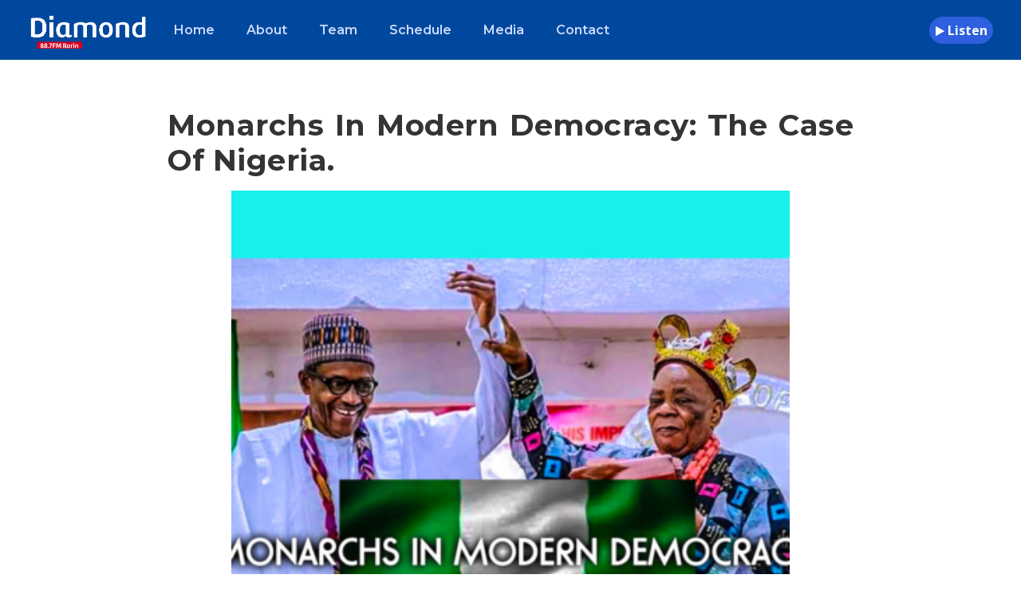

--- FILE ---
content_type: text/html; charset=UTF-8
request_url: https://diamondfm.net/blog/monarchs-in-modern-democracy-the-case-of-nigeria/
body_size: 15754
content:
<!DOCTYPE html>
<html lang="en-US" class="no-js">
<head>
	<meta charset="UTF-8">
	<meta name="viewport" content="width=device-width, initial-scale=1">
	<link rel="profile" href="https://gmpg.org/xfn/11">

        <title>  Monarchs In Modern Democracy: The Case Of Nigeria.</title>
		<link rel="icon" type="image/png" href="https://diamondfm.net/wp-content/themes/diamond88/assets/images/favicon.png">
<link rel="preload" as="style" href="https://fonts.googleapis.com/css?family=Montserrat%3A100%2C100italic%2C200%2C200italic%2C300%2C300italic%2Cregular%2Citalic%2C500%2C500italic%2C600%2C600italic%2C700%2C700italic%2C800%2C800italic%2C900%2C900italic%7COpen%20Sans%3A300%2C300italic%2Cregular%2Citalic%2C600%2C600italic%2C700%2C700italic%2C800%2C800italic%7CAsap%3Aregular%2Citalic%2C500%2C500italic%2C600%2C600italic%2C700%2C700italic%7CRoboto%3A400&#038;subset=cyrillic-ext%2Cvietnamese%2Clatin%2Ccyrillic%2Clatin-ext%2Cgreek-ext%2Cgreek&#038;display=swap" />
<link rel="stylesheet" href="https://fonts.googleapis.com/css?family=Montserrat%3A100%2C100italic%2C200%2C200italic%2C300%2C300italic%2Cregular%2Citalic%2C500%2C500italic%2C600%2C600italic%2C700%2C700italic%2C800%2C800italic%2C900%2C900italic%7COpen%20Sans%3A300%2C300italic%2Cregular%2Citalic%2C600%2C600italic%2C700%2C700italic%2C800%2C800italic%7CAsap%3Aregular%2Citalic%2C500%2C500italic%2C600%2C600italic%2C700%2C700italic%7CRoboto%3A400&#038;subset=cyrillic-ext%2Cvietnamese%2Clatin%2Ccyrillic%2Clatin-ext%2Cgreek-ext%2Cgreek&#038;display=swap" media="print" onload="this.media='all'" />
<noscript>
<link rel="stylesheet" href="https://fonts.googleapis.com/css?family=Montserrat%3A100%2C100italic%2C200%2C200italic%2C300%2C300italic%2Cregular%2Citalic%2C500%2C500italic%2C600%2C600italic%2C700%2C700italic%2C800%2C800italic%2C900%2C900italic%7COpen%20Sans%3A300%2C300italic%2Cregular%2Citalic%2C600%2C600italic%2C700%2C700italic%2C800%2C800italic%7CAsap%3Aregular%2Citalic%2C500%2C500italic%2C600%2C600italic%2C700%2C700italic%7CRoboto%3A400&#038;subset=cyrillic-ext%2Cvietnamese%2Clatin%2Ccyrillic%2Clatin-ext%2Cgreek-ext%2Cgreek&#038;display=swap" />
</noscript>
<link rel="stylesheet" href="https://diamondfm.net/wp-content/themes/diamond88/assets/css/bfae18ec5c4499609f2f133aadc3da5c.css" media="all" data-minify="1" />
<meta name='robots' content='max-image-preview:large' />
<link rel='dns-prefetch' href='//fonts.googleapis.com' />

<link href='https://fonts.gstatic.com' crossorigin rel='preconnect' />
<link rel="prefetch" href="https://diamondfm.net/wp-content/themes/diamond88/assets/images/gif-loading.gif" />
<style type="text/css">
.white
{
    color:#fff;
    font-size: 30px;
}
.mmenu-custom-close
{
    display:none !important;
}
.financity-mobile-button-hamburger:before, .financity-mobile-button-hamburger:after, .financity-mobile-button-hamburger span
{
    background:#fff !important;
}
#site-loading
{
    display:none;
    position: absolute;
    z-index: 1000;
    text-align: center;
    width: 100%;
    background: #00000082;
    height: 100vh;
    
}
.noOverflow
{
    overflow:hidden;
}
#site-loading img
{
  width: 100px;
      margin-top: 20%;
}
.financity-header-background, .financity-sticky-menu-placeholder, .financity-header-style-boxed.financity-fixed-navigation
{
background:#00489d;    
}
.financity-header-wrap.financity-header-style-bar
{
  background:#00489d;     
}
.listen-live{
	background-color: rgb(45, 95, 222);
    border-radius: 25px;
    width: 80px;
    text-align: center;
    height: 34px;
    line-height: 35px;
    color: #fff;
    font-weight: bold;
	    cursor: pointer;
	    margin-top: -7px;
}
@media only screen and (min-width: 1000px) {
  .listen-live {
     margin-top: -3px !important;
  }
}
.news-item img
{
	min-height:251px;
}
.news-item{
	    max-height: 478px;
}
rs-arrow
{
	display:none !important;
}
.financity-sidebar-style-none, body.blog .financity-sidebar-style-none {
    max-width: 900px;
	margin: 0 auto;
}
article
{
	text-align: justify;
}

.new-schedule
{
        border-bottom: thin double silver;
    padding-bottom: 7px;
    padding-top: 7px;
}
.schedule-days
{
    text-align: center;
    width: 70px;
    display: inline-block;
    border: thin double #ddd;
    border-radius: 5px;
    font-weight: 600;
}
.active-day
{
    border-color: transparent;
    color: #fff !important;
    background: #004a98;
}
.schedule-days:hover
{
    background: #00000030;
}
.schedule-image
{
width: 20%;
    height: 150px;
    max-width: 150px;
    background-size: cover !important;
    background-repeat: no-repeat;
    display: inline-block;
    float: left;
}
.schedule-content
{
    display:inline-block;
    height: 150px;
    width: 78%;
    padding-left: 15px;
}
.clear-schedule
{
    clear:both;
}
.schedule-title
{
    font-weight:bold;
}
.schedule-time
{
    background: #00000059;
    width: 80px;
    font-size: 15px;
    text-align: center;
    color: #fff;
    font-weight: bold;
}
.wpcf7 input, .wpcf7 select {
	    font-size: 15px;
    padding: 15px 22px;
    width: 100%;
    display: block;
}
img.wp-smiley,
img.emoji {
	display: inline !important;
	border: none !important;
	box-shadow: none !important;
	height: 1em !important;
	width: 1em !important;
	margin: 0 0.07em !important;
	vertical-align: -0.1em !important;
	background: none !important;
	padding: 0 !important;
}
</style>
	


<style id='global-styles-inline-css' type='text/css'>
body{--wp--preset--color--black: #000000;--wp--preset--color--cyan-bluish-gray: #abb8c3;--wp--preset--color--white: #ffffff;--wp--preset--color--pale-pink: #f78da7;--wp--preset--color--vivid-red: #cf2e2e;--wp--preset--color--luminous-vivid-orange: #ff6900;--wp--preset--color--luminous-vivid-amber: #fcb900;--wp--preset--color--light-green-cyan: #7bdcb5;--wp--preset--color--vivid-green-cyan: #00d084;--wp--preset--color--pale-cyan-blue: #8ed1fc;--wp--preset--color--vivid-cyan-blue: #0693e3;--wp--preset--color--vivid-purple: #9b51e0;--wp--preset--gradient--vivid-cyan-blue-to-vivid-purple: linear-gradient(135deg,rgba(6,147,227,1) 0%,rgb(155,81,224) 100%);--wp--preset--gradient--light-green-cyan-to-vivid-green-cyan: linear-gradient(135deg,rgb(122,220,180) 0%,rgb(0,208,130) 100%);--wp--preset--gradient--luminous-vivid-amber-to-luminous-vivid-orange: linear-gradient(135deg,rgba(252,185,0,1) 0%,rgba(255,105,0,1) 100%);--wp--preset--gradient--luminous-vivid-orange-to-vivid-red: linear-gradient(135deg,rgba(255,105,0,1) 0%,rgb(207,46,46) 100%);--wp--preset--gradient--very-light-gray-to-cyan-bluish-gray: linear-gradient(135deg,rgb(238,238,238) 0%,rgb(169,184,195) 100%);--wp--preset--gradient--cool-to-warm-spectrum: linear-gradient(135deg,rgb(74,234,220) 0%,rgb(151,120,209) 20%,rgb(207,42,186) 40%,rgb(238,44,130) 60%,rgb(251,105,98) 80%,rgb(254,248,76) 100%);--wp--preset--gradient--blush-light-purple: linear-gradient(135deg,rgb(255,206,236) 0%,rgb(152,150,240) 100%);--wp--preset--gradient--blush-bordeaux: linear-gradient(135deg,rgb(254,205,165) 0%,rgb(254,45,45) 50%,rgb(107,0,62) 100%);--wp--preset--gradient--luminous-dusk: linear-gradient(135deg,rgb(255,203,112) 0%,rgb(199,81,192) 50%,rgb(65,88,208) 100%);--wp--preset--gradient--pale-ocean: linear-gradient(135deg,rgb(255,245,203) 0%,rgb(182,227,212) 50%,rgb(51,167,181) 100%);--wp--preset--gradient--electric-grass: linear-gradient(135deg,rgb(202,248,128) 0%,rgb(113,206,126) 100%);--wp--preset--gradient--midnight: linear-gradient(135deg,rgb(2,3,129) 0%,rgb(40,116,252) 100%);--wp--preset--duotone--dark-grayscale: url('#wp-duotone-dark-grayscale');--wp--preset--duotone--grayscale: url('#wp-duotone-grayscale');--wp--preset--duotone--purple-yellow: url('#wp-duotone-purple-yellow');--wp--preset--duotone--blue-red: url('#wp-duotone-blue-red');--wp--preset--duotone--midnight: url('#wp-duotone-midnight');--wp--preset--duotone--magenta-yellow: url('#wp-duotone-magenta-yellow');--wp--preset--duotone--purple-green: url('#wp-duotone-purple-green');--wp--preset--duotone--blue-orange: url('#wp-duotone-blue-orange');--wp--preset--font-size--small: 13px;--wp--preset--font-size--medium: 20px;--wp--preset--font-size--large: 36px;--wp--preset--font-size--x-large: 42px;}.has-black-color{color: var(--wp--preset--color--black) !important;}.has-cyan-bluish-gray-color{color: var(--wp--preset--color--cyan-bluish-gray) !important;}.has-white-color{color: var(--wp--preset--color--white) !important;}.has-pale-pink-color{color: var(--wp--preset--color--pale-pink) !important;}.has-vivid-red-color{color: var(--wp--preset--color--vivid-red) !important;}.has-luminous-vivid-orange-color{color: var(--wp--preset--color--luminous-vivid-orange) !important;}.has-luminous-vivid-amber-color{color: var(--wp--preset--color--luminous-vivid-amber) !important;}.has-light-green-cyan-color{color: var(--wp--preset--color--light-green-cyan) !important;}.has-vivid-green-cyan-color{color: var(--wp--preset--color--vivid-green-cyan) !important;}.has-pale-cyan-blue-color{color: var(--wp--preset--color--pale-cyan-blue) !important;}.has-vivid-cyan-blue-color{color: var(--wp--preset--color--vivid-cyan-blue) !important;}.has-vivid-purple-color{color: var(--wp--preset--color--vivid-purple) !important;}.has-black-background-color{background-color: var(--wp--preset--color--black) !important;}.has-cyan-bluish-gray-background-color{background-color: var(--wp--preset--color--cyan-bluish-gray) !important;}.has-white-background-color{background-color: var(--wp--preset--color--white) !important;}.has-pale-pink-background-color{background-color: var(--wp--preset--color--pale-pink) !important;}.has-vivid-red-background-color{background-color: var(--wp--preset--color--vivid-red) !important;}.has-luminous-vivid-orange-background-color{background-color: var(--wp--preset--color--luminous-vivid-orange) !important;}.has-luminous-vivid-amber-background-color{background-color: var(--wp--preset--color--luminous-vivid-amber) !important;}.has-light-green-cyan-background-color{background-color: var(--wp--preset--color--light-green-cyan) !important;}.has-vivid-green-cyan-background-color{background-color: var(--wp--preset--color--vivid-green-cyan) !important;}.has-pale-cyan-blue-background-color{background-color: var(--wp--preset--color--pale-cyan-blue) !important;}.has-vivid-cyan-blue-background-color{background-color: var(--wp--preset--color--vivid-cyan-blue) !important;}.has-vivid-purple-background-color{background-color: var(--wp--preset--color--vivid-purple) !important;}.has-black-border-color{border-color: var(--wp--preset--color--black) !important;}.has-cyan-bluish-gray-border-color{border-color: var(--wp--preset--color--cyan-bluish-gray) !important;}.has-white-border-color{border-color: var(--wp--preset--color--white) !important;}.has-pale-pink-border-color{border-color: var(--wp--preset--color--pale-pink) !important;}.has-vivid-red-border-color{border-color: var(--wp--preset--color--vivid-red) !important;}.has-luminous-vivid-orange-border-color{border-color: var(--wp--preset--color--luminous-vivid-orange) !important;}.has-luminous-vivid-amber-border-color{border-color: var(--wp--preset--color--luminous-vivid-amber) !important;}.has-light-green-cyan-border-color{border-color: var(--wp--preset--color--light-green-cyan) !important;}.has-vivid-green-cyan-border-color{border-color: var(--wp--preset--color--vivid-green-cyan) !important;}.has-pale-cyan-blue-border-color{border-color: var(--wp--preset--color--pale-cyan-blue) !important;}.has-vivid-cyan-blue-border-color{border-color: var(--wp--preset--color--vivid-cyan-blue) !important;}.has-vivid-purple-border-color{border-color: var(--wp--preset--color--vivid-purple) !important;}.has-vivid-cyan-blue-to-vivid-purple-gradient-background{background: var(--wp--preset--gradient--vivid-cyan-blue-to-vivid-purple) !important;}.has-light-green-cyan-to-vivid-green-cyan-gradient-background{background: var(--wp--preset--gradient--light-green-cyan-to-vivid-green-cyan) !important;}.has-luminous-vivid-amber-to-luminous-vivid-orange-gradient-background{background: var(--wp--preset--gradient--luminous-vivid-amber-to-luminous-vivid-orange) !important;}.has-luminous-vivid-orange-to-vivid-red-gradient-background{background: var(--wp--preset--gradient--luminous-vivid-orange-to-vivid-red) !important;}.has-very-light-gray-to-cyan-bluish-gray-gradient-background{background: var(--wp--preset--gradient--very-light-gray-to-cyan-bluish-gray) !important;}.has-cool-to-warm-spectrum-gradient-background{background: var(--wp--preset--gradient--cool-to-warm-spectrum) !important;}.has-blush-light-purple-gradient-background{background: var(--wp--preset--gradient--blush-light-purple) !important;}.has-blush-bordeaux-gradient-background{background: var(--wp--preset--gradient--blush-bordeaux) !important;}.has-luminous-dusk-gradient-background{background: var(--wp--preset--gradient--luminous-dusk) !important;}.has-pale-ocean-gradient-background{background: var(--wp--preset--gradient--pale-ocean) !important;}.has-electric-grass-gradient-background{background: var(--wp--preset--gradient--electric-grass) !important;}.has-midnight-gradient-background{background: var(--wp--preset--gradient--midnight) !important;}.has-small-font-size{font-size: var(--wp--preset--font-size--small) !important;}.has-medium-font-size{font-size: var(--wp--preset--font-size--medium) !important;}.has-large-font-size{font-size: var(--wp--preset--font-size--large) !important;}.has-x-large-font-size{font-size: var(--wp--preset--font-size--x-large) !important;}
</style>






<link rel='stylesheet' id='woocommerce-smallscreen-css'  href='https://diamondfm.net/wp-content/themes/diamond88/assets/css/woocommerce-smallscreen.css' type='text/css' media='only screen and (max-width: 768px)' />

<style id='woocommerce-inline-inline-css' type='text/css'>
.woocommerce form .form-row .required { visibility: visible; }
</style>




<script type='text/javascript' src='https://diamondfm.net/wp-content/themes/diamond88/assets/js/jquery.min.js' id='jquery-core-js'>
</script>
<script type='text/javascript' src='https://diamondfm.net/wp-content/themes/diamond88/assets/js/jquery-migrate.min.js' id='jquery-migrate-js'>
</script>




<!--[if lt IE 9]>

<![endif]-->
	<noscript>
<style>.woocommerce-product-gallery{ opacity: 1 !important; }</style>
</noscript>
	<style type="text/css">.recentcomments a{display:inline !important;padding:0 !important;margin:0 !important;}</style>
<style type="text/css">.broken_link, a.broken_link {
	text-decoration: line-through;
}</style>

<meta name="generator" content="Powered by Slider Revolution 6.5.31 - responsive, Mobile-Friendly Slider Plugin for WordPress with comfortable drag and drop interface." />
<script>function setREVStartSize(e){
			//window.requestAnimationFrame(function() {
				window.RSIW = window.RSIW===undefined ? window.innerWidth : window.RSIW;
				window.RSIH = window.RSIH===undefined ? window.innerHeight : window.RSIH;
				try {
					var pw = document.getElementById(e.c).parentNode.offsetWidth,
						newh;
					pw = pw===0 || isNaN(pw) || (e.l=="fullwidth" || e.layout=="fullwidth") ? window.RSIW : pw;
					e.tabw = e.tabw===undefined ? 0 : parseInt(e.tabw);
					e.thumbw = e.thumbw===undefined ? 0 : parseInt(e.thumbw);
					e.tabh = e.tabh===undefined ? 0 : parseInt(e.tabh);
					e.thumbh = e.thumbh===undefined ? 0 : parseInt(e.thumbh);
					e.tabhide = e.tabhide===undefined ? 0 : parseInt(e.tabhide);
					e.thumbhide = e.thumbhide===undefined ? 0 : parseInt(e.thumbhide);
					e.mh = e.mh===undefined || e.mh=="" || e.mh==="auto" ? 0 : parseInt(e.mh,0);
					if(e.layout==="fullscreen" || e.l==="fullscreen")
						newh = Math.max(e.mh,window.RSIH);
					else{
						e.gw = Array.isArray(e.gw) ? e.gw : [e.gw];
						for (var i in e.rl) if (e.gw[i]===undefined || e.gw[i]===0) e.gw[i] = e.gw[i-1];
						e.gh = e.el===undefined || e.el==="" || (Array.isArray(e.el) && e.el.length==0)? e.gh : e.el;
						e.gh = Array.isArray(e.gh) ? e.gh : [e.gh];
						for (var i in e.rl) if (e.gh[i]===undefined || e.gh[i]===0) e.gh[i] = e.gh[i-1];
											
						var nl = new Array(e.rl.length),
							ix = 0,
							sl;
						e.tabw = e.tabhide>=pw ? 0 : e.tabw;
						e.thumbw = e.thumbhide>=pw ? 0 : e.thumbw;
						e.tabh = e.tabhide>=pw ? 0 : e.tabh;
						e.thumbh = e.thumbhide>=pw ? 0 : e.thumbh;
						for (var i in e.rl) nl[i] = e.rl[i]<window.RSIW ? 0 : e.rl[i];
						sl = nl[0];
						for (var i in nl) if (sl>nl[i] && nl[i]>0) { sl = nl[i]; ix=i;}
						var m = pw>(e.gw[ix]+e.tabw+e.thumbw) ? 1 : (pw-(e.tabw+e.thumbw)) / (e.gw[ix]);
						newh =  (e.gh[ix] * m) + (e.tabh + e.thumbh);
					}
					var el = document.getElementById(e.c);
					if (el!==null && el) el.style.height = newh+"px";
					el = document.getElementById(e.c+"_wrapper");
					if (el!==null && el) {
						el.style.height = newh+"px";
						el.style.display = "block";
					}
				} catch(e){
					console.log("Failure at Presize of Slider:" + e)
				}
			//});
		  };</script>
</head>

<body class="home page-template-default page page-id-5539 theme-financity gdlr-core-body woocommerce-no-js financity-body financity-body-front financity-full  financity-with-sticky-navigation gdlr-core-link-to-lightbox">
<div class="financity-mobile-header-wrap" >
<div class="financity-mobile-header financity-header-background financity-style-slide" id="financity-mobile-header" >
<div class="financity-mobile-header-container financity-container" >
<div class="financity-logo  financity-item-pdlr">
<div class="financity-logo-inner">
<a href="/" >
<img src="https://diamondfm.net/wp-content/themes/diamond88/assets/images/diamond-logo.png?r=1" alt="" width="263" height="52" title="Logo" />
</a>
</div>
</div>
<div class="financity-mobile-menu-right" >
<div class="financity-main-menu-search listen-live" id="financity-mobile-top-search" >
<i class="fa fa-play" >
</i> Listen
</div>
<div class="financity-main-menu-cart" id="financity-mobile-menu-cart" >

</div>
<div class="financity-mobile-menu" >
<a class="financity-mm-menu-button financity-mobile-menu-button financity-mobile-button-hamburger" href="#financity-mobile-menu" >
<span>
</span>
</a>

<div class="financity-mm-menu-wrap financity-navigation-font" id="financity-mobile-menu" data-slide="right" >
    <ul id="menu-main-navigation" class="m-menu"><li id="menu-item-10" class="menu-item menu-item-type-custom menu-item-object-custom menu-item-10"><a href="/">Home</a></li>
<li id="menu-item-14" class="menu-item menu-item-type-post_type menu-item-object-page menu-item-14"><a href="https://diamondfm.net/about/">About</a></li>
<li id="menu-item-142" class="menu-item menu-item-type-post_type menu-item-object-page menu-item-142"><a href="https://diamondfm.net/team/">Team</a></li>
<li id="menu-item-20" class="menu-item menu-item-type-post_type menu-item-object-page menu-item-20"><a href="https://diamondfm.net/schedule/">Schedule</a></li>
<li id="menu-item-23" class="menu-item menu-item-type-post_type menu-item-object-page menu-item-has-children menu-item-23"><a href="https://diamondfm.net/media/">Media</a>
<ul class="sub-menu">
	<li id="menu-item-215" class="menu-item menu-item-type-post_type menu-item-object-page menu-item-215"><a href="https://diamondfm.net/podcasts/">Podcasts</a></li>
	<li id="menu-item-214" class="menu-item menu-item-type-post_type menu-item-object-page menu-item-214"><a href="https://diamondfm.net/videos/">Videos</a></li>
	<li id="menu-item-218" class="menu-item menu-item-type-post_type menu-item-object-page menu-item-218"><a href="https://diamondfm.net/blog/">Blog</a></li>
	<li id="menu-item-221" class="menu-item menu-item-type-post_type menu-item-object-page menu-item-221"><a href="https://diamondfm.net/news/">News</a></li>
	<li id="menu-item-4064" class="menu-item menu-item-type-post_type menu-item-object-page menu-item-4064"><a href="https://diamondfm.net/fact-checks/">Fact Checks</a></li>
</ul>
</li>
<li id="menu-item-35" class="menu-item menu-item-type-post_type menu-item-object-page menu-item-35"><a href="https://diamondfm.net/contact/">Contact</a></li>
</ul></div>
</div>
</div>
</div>
</div>
</div>
<div class="financity-body-outer-wrapper ">
		<div class="financity-body-wrapper clearfix  financity-with-frame">
<header class="financity-header-wrap financity-header-style-bar  financity-style-left" >
	<div class="financity-header-background" >
</div>
	
	<div class="financity-navigation-bar-wrap  financity-sticky-navigation financity-sticky-navigation-height financity-style-left  financity-style-fixed" >
		<div class="financity-navigation-background" >
</div>		<div class="financity-navigation-container clearfix  financity-container">
						<div class="financity-navigation financity-item-mglr clearfix " >
			<div class="financity-main-menu" id="financity-main-menu" >
 <div class="sf-menu" style="float:left;">
 <img src="https://diamondfm.net/wp-content/themes/diamond88/assets/images/diamond-logo.png?r=1" alt="" title="Logo" style="
        margin-right: 30px;
    margin-top: -6px;
	height: 45px;
" />
 </div>
<ul id="menu-main-navigation-1" class="sf-menu"><li class="menu-item menu-item-type-custom menu-item-object-custom menu-item-10 financity-normal-menu"><a href="/">Home</a></li>
<li class="menu-item menu-item-type-post_type menu-item-object-page menu-item-14 financity-normal-menu"><a href="https://diamondfm.net/about/">About</a></li>
<li class="menu-item menu-item-type-post_type menu-item-object-page menu-item-142 financity-normal-menu"><a href="https://diamondfm.net/team/">Team</a></li>
<li class="menu-item menu-item-type-post_type menu-item-object-page menu-item-20 financity-normal-menu"><a href="https://diamondfm.net/schedule/">Schedule</a></li>
<li class="menu-item menu-item-type-post_type menu-item-object-page menu-item-has-children menu-item-23 financity-normal-menu"><a href="https://diamondfm.net/media/">Media</a>
<ul class="sub-menu">
	<li class="menu-item menu-item-type-post_type menu-item-object-page menu-item-215 financity-normal-menu"><a href="https://diamondfm.net/podcasts/">Podcasts</a></li>
	<li class="menu-item menu-item-type-post_type menu-item-object-page menu-item-214 financity-normal-menu"><a href="https://diamondfm.net/videos/">Videos</a></li>
	<li class="menu-item menu-item-type-post_type menu-item-object-page menu-item-218 financity-normal-menu"><a href="https://diamondfm.net/blog/">Blog</a></li>
	<li class="menu-item menu-item-type-post_type menu-item-object-page menu-item-221 financity-normal-menu"><a href="https://diamondfm.net/news/">News</a></li>
	<li class="menu-item menu-item-type-post_type menu-item-object-page menu-item-4064 financity-normal-menu"><a href="https://diamondfm.net/fact-checks/">Fact Checks</a></li>
</ul>
</li>
<li class="menu-item menu-item-type-post_type menu-item-object-page menu-item-35 financity-normal-menu"><a href="https://diamondfm.net/contact/">Contact</a></li>
</ul>
  
</div>
<div class="financity-main-menu-right-wrap clearfix " >
<div class="financity-main-menu-search listen-live" id="financity-top-search" >
<i class="fa fa-play" >
</i> Listen
</div>


</div>			</div>
<!-- financity-navigation -->

		</div>
<!-- financity-header-container -->
	</div>
<!-- financity-navigation-bar-wrap -->

</header>
<div id="site-loading"><img src="https://diamondfm.net/wp-content/themes/diamond88/assets/images/gif-loading.gif"/></div>
<!-- header -->	
<div id="contentLoader">
              
	<div class="financity-page-wrapper"	id="financity-page-wrapper">
	<div class="financity-content-container financity-container">
<div class=" financity-sidebar-wrap clearfix financity-line-height-0 financity-sidebar-style-none">
<div class=" financity-sidebar-center financity-column-60 financity-line-height">
<div class="financity-content-wrap financity-item-pdlr clearfix">
<div class="financity-content-area">
<article id="post-1268" class="post-1268 post type-post status-publish format-standard has-post-thumbnail hentry category-blog category-post-format tag-news">
	<div class="financity-single-article">
	<h2 class="financity-single-article-title">Monarchs In Modern Democracy: The Case Of Nigeria.</h2>
		<div class="financity-single-article-content">
		<div style="text-align:center;">
		<img
	src="https://diamondfm.net/wp-content/uploads/2024/07/38926974-1695753492839-c834245ee8ac7.jpg"
	alt=""
	width="700"
	height="450"
	title="Monarchs In Modern Democracy: The Case Of Nigeria."
	/>
	</div>
	
	<div style="text-align:right; font-weight:bold;">
<span><i class="fa fa-calendar"></i> 2024-07-17</span>
<span><i class="fa fa-comments-o"></i> 0</span>
	</div>
	

<p class="has-black-color has-text-color has-link-color has-medium-font-size wp-elements-c2fbe70436d32df49b2720955c628e10"><strong><em>Written by Nedu Okorie</em></strong>.</p>



<p class="has-black-color has-text-color has-link-color has-medium-font-size wp-elements-74128d0cb4e819b196b29cd226fc3700">The historical significance of traditional rulers in Nigeria stretches back many centuries before the colonial era and the subsequent independence of the country in 1960.</p>



<p class="has-black-color has-text-color has-link-color has-medium-font-size wp-elements-04ccb28e2ed87baa667b0ce0e59c62cf">Traditional rulers also known as kings or chiefs have played a crucial role in the social, political and cultural fabric of Nigeria. They have been the custodians of Nigeria&#8217;s diverse cultures, traditions and customs, preserving and transmitting cultural knowledge, ensuring the continuity of practices such as traditional festivals, ceremonies and rituals.</p>



<p class="has-black-color has-text-color has-link-color has-medium-font-size wp-elements-e716afdb1f14fe0037e393a4ab5b5b86">Their role in upholding cultural values have been crucial in maintaining a sense of identity and unity among various ethnic groups within Nigeria.<br>When it comes to mediation and conflict resolution, traditional rulers have historically served in resolving disputes within their communities. Their wisdom and knowledge have made them trusted figures capable of certain conflict and maintaining social harmony which has contributed to the prevention of escalation and violence in many instances.</p>



<p class="has-black-color has-text-color has-link-color has-medium-font-size wp-elements-f049ce21de07a46c5e56c13261baadaf"><br>Traditional rulers have also served as advisers to their communities, offering guidance in various matters such as agriculture, governance, and community development. They have also used their experience and knowledge to provide valuable insights, ensuring the well being and prosperity of their people as well as guiding their subjects in matters of ethics, morality, and spirituality. It is important to note that the role and functions of traditional rulers may vary across different ethnic groups in Nigeria. However the overall historical significance of traditional rulers lies in the ability to unify, guide, and preserve the cultural heritage of the various communities they represent.</p>



<p class="has-black-color has-text-color has-link-color has-medium-font-size wp-elements-4e2657636432a86374daba76c7db5af2"><br>I spoke with Professor Jawondo Ibrahim Abdulganiy, a teaching professor at the department of History and International Studies, University of Ilorin, he is also the director for the Centre for Peace and Strategic Studies, University of Ilorin. He gave his thoughts on the politicization of traditional rulers in Nigeria from a historical perspective.</p>



<p class="has-black-color has-text-color has-link-color has-medium-font-size wp-elements-96675fddf1e081818077975b4b1385b4"><br><em>“The question you are asking regarding politicisation of traditional rulers in Nigeria or traditional positions in Nigeria has a long standing history which could be divided into two, the history of our societies before Nigerian communities&#8217; contact with Westernisation or Europeans and the colonial periods itself. All of these two, have implication in what&#8217;s we currently christened, &#8216;politicisation of traditional rulers&#8217;. I&#8217;ve gone this far to say this because I know that in this contemporary situation once you mention politicisation in anything, what really comes to mind is the touch of democracy and all of these and vice versa. But before democracy there had been traditional rulers and of course we have seen element of politicisation in what they are doing. For instance before the colonialists came to Africa and</em> <em>Nigeria in particular, there have been traditional institutions and those who occupied it, politicised it. (If you&#8217;re a student of traditional institution you&#8217;ll see that different rules applied in different places). We have seen serious politicisation in various traditional rules. We have seen different families that are entitled to a position, but the king makers politicize this, by giving it to whoever they like. Though within the heir apparent. Sometimes, the none heir apparent, because of their influence in the society (economic, social, or religious influence), got into that position through politicisation of the king makers as at that time. We have also seen how politicisation have made the kingmakers to depose some king and appoint otherwise. So when we are talking about politicisation we are not talking in terms of democracy, but we are talking in terms of how external touch is applied to traditional institutions and our traditional rulers also took active parts in the all of these.&#8221;</em> Says Professor Abdulganiy.</p>



<p class="has-black-color has-text-color has-link-color has-medium-font-size wp-elements-c2aa54eb9f9da5bf8fc9ea6c053898da"><br>Dr. Idowu Johnson, a lecturer at the department of Political Science, University of Ibadan, gives us another dimension to the politicisation of traditional rulers in Nigeria. He says that the rule of traditional rulers became irrelevant by the prolonged military regime.</p>



<p class="has-black-color has-text-color has-link-color has-medium-font-size wp-elements-4e4d439e7bdaa3b90f9ca563d365426b"><br><em>&#8220;The role of the traditional rulers in governance is not a new phenomenon. In the First Republic, our traditional rulers were very active in terms of administrative experiences. They did not only help the local populace, but also assisted governments at the local, at the state, and even the federal level, for effective administration. However, the Prolonged military regime destroyed that fabric, whereby the role of the traditional rulers was not too relevant, and be that as it may, the politicisation of traditional rulers began when most of them began to parley with the governors, particularly under the military regime. Don&#8217;t forget the molestation of traditional rulers by General Buhari in 1983 and 1984, when he molested the Oni of Ife, and the Sultan of Sokoto, when he suspended them because they travelled to Israel. Since then, their role had been eroded, and the members of the government at the top level started seeing them as an appendage.”</em> Says Dr. Johnson.</p>



<p class="has-black-color has-text-color has-link-color has-medium-font-size wp-elements-ddd66e2d8a2c91bf3a87bd74d2012337"><br>Ambassador Hamzat Razak, a public affairs analyst in Ilorin, Kwara State, and the convener of <strong>&#8216;Kwara Must Change&#8217;</strong> posits that the politicisation of traditional rulers in Nigeria is a mis-question, stating that, it is an issue that is expected, being that the traditional system of government does not have a definite function based on the constitution. He also stressed that political and traditional government are inseparable.</p>



<p class="has-black-color has-text-color has-link-color has-medium-font-size wp-elements-29ad34b0c9e7b1ef12b4aea5fea94b5a"><br><em>“Politicisation of traditional system of government in Nigeria is kind of a mis-question, because the traditional institution in Nigeria itself is a political organisation from inception. What took away their political power is the coming of colonisation, which replaced the traditional kind of government with the modern government that we have. Now despite having the modern government, we still preserve the traditional government because, interwoven with the traditional government is our culture, tradition, and heritage. So in my own opinion, the politicisation of traditional government is something that is expected because the traditional government is also a political establishment, and there is no way you can entirely remove politics from the traditional government so there is no way we can separate politics from traditional government and they have to work together. And that&#8217;s why you have seen that in some instances some traditional rulers in the country often exert power of political dimension, while those seeking power of politics often hobnob with the traditional rulers to be their supporter or mobilise for them or they want to be in their good book, because they know that the traditional institutions can also wield political power. So what I would suggest is that there must be pure definition of function, because at the moment the traditional institution does not have a definition. While informally we see it as a preserver of our culture and traditions but at the same time, they do not have responsibility ascribed to them from the Constitution (this is just an informal perception)”.</em> Says Ambassador Razak.</p>



<p class="has-black-color has-text-color has-link-color has-medium-font-size wp-elements-971ef92c67b049d23b6d4ed6474f9842"><br>The issue of non partisanship and neutrality are essential values that traditional rulers are expected to uphold so as to maintain their integrity and impartiality. There have been continuous debates on whether traditional rulers are expected to remain politically neutral and refrain from engaging in partisan politics or otherwise.</p>



<p class="has-black-color has-text-color has-link-color has-medium-font-size wp-elements-9c8b8a1d5e10f1001b3c06e9c9800902"><br>According to the non-partisan school of thoughts, traditional rulers are to be apolitical, and the positions transcend individual political affiliations. By staying non-partisan, they ensure that their decisions and actions are not influenced by political biases or favouritism towards any particular political party or interest group. This notion bearers further posits that non-partisanship allows traditional rulers to serve as unbiased advisers and mediators, as they can provide fair and impartial guidance to their communities, irrespective of political differences.</p>



<p class="has-black-color has-text-color has-link-color has-medium-font-size wp-elements-53e9ba251289024881651a86b2f60761">This principle ensures that traditional rulers are respected as impartial figures, who prioritize the well being of their communities over political agendas. However, Ambassador Razak gives us an alternative perspective concerning the non-partisanship and neutrality of traditional rulers. He asserts that it is impossible for traditional rulers to be non-partisan and politically neutral.</p>



<p class="has-black-color has-text-color has-link-color has-medium-font-size wp-elements-b99d573f664601fbdc2859eca08fb882"><br><em>“Now, regarding the neutrality of the traditional institutions, I think it is high time we stop asking for what is impossible. Asking traditional rulers to be neutral in their own affairs is an impossibility. If we want to institute a government through a democratic means, the government that is coming in can have positives and negatives for the traditional rulers. And as members of the society, the traditional rulers will have perceptions, they will have interests, they will have prejudices, they will have bias, they will have things they are favorably disposed to, and they will have things that they are not favorably disposed to. And as human beings it is only natural that what they are favorably disposed to, they want to advocate for, and what they are not so favorably disposed to they would not want to advocate for. Things that are in line with their prejudice will get positive vibe, and those against their prejudice will get otherwise. So it is impossible for the traditional rulers to be neutral. And we should stop demanding for what is impossible. What we can demand for is fairness, that they do not join those maligning people unduly. But if the traditional ruler feels that something ought to be done and is not being done, as human being it is only natural that they will not be so in line with it. So what we should be doing is, give them responsibility as defined, and hold them accountable to that responsibility. Because the neutrality we are asking them to do is not even defined by the Constitution. So why should we be castigating traditional rulers for what is not defined. For what has not been given to them as a responsibility.&#8221;</em> Says Ambassador Razak.</p>



<p class="has-black-color has-text-color has-link-color has-medium-font-size wp-elements-8b574304d36d9fdf8ac691bc080ddb53"><br>That being said, traditional rulers should ensure that their decisions are based on fairness, justice, and the best interest of all parties involved. It is important to note that by upholding the principles of non-partisanship and neutrality, traditional rulers maintain their authority, respect, and credibility within their communities. These principles enable them to effectively carry out their advisory, and custodial roles ensuring that their decisions and actions are guided solely by the well-being and best interests of the community as a whole.</p>



<p class="has-black-color has-text-color has-link-color has-medium-font-size wp-elements-663d88cabba45a0b6364aab785279718">While the principles of non partisanship and neutrality are generally expected of traditional rulers, there have been instances where some traditional rulers in Nigeria have been actively involved in political campaigns, publicly endorsing specific political candidates during elections. However not all traditional rulers engage in such activities this involvement blurs the line between their traditional role and partisan politics.</p>



<p class="has-black-color has-text-color has-link-color has-medium-font-size wp-elements-8402647f2eb1824d27f81a4535fc84cf"><br>On December 14, 1991. Governorship elections were held in all the states of the federation. The conduct was generally hitch free. But the result of the election in one state, Edo, was nullified by the relevant election tribunal. The tribunal took the decision, haven convinced itself that the election was adversely affected by undue influence, occasioned by the political broadcast of a Benin Chief, alleging that the Oba of Benin had directed his people to vote for the eventual winner. Although the court of appeal later reversed the nullification. It became a moot point in Nigeria&#8217;s electoral history that the partisanship by otherwise neutral royal fathers could serve as undue influence in an election.</p>



<p class="has-black-color has-text-color has-link-color has-medium-font-size wp-elements-0a298c5945f3a88b710717c9b51b3cac"><br>Some traditional rulers may align themselves with political figures or parties in exchange for privileges, favours, or influence. This involvement can compromise the ability to remain non-partisan and neutral, as they may extend preferential treatment or support to specific politicians due to personal connections or interests.</p>



<p class="has-black-color has-text-color has-link-color has-medium-font-size wp-elements-465b82f95e79c08b0f66006f2be1a120"><br>In 2011 the governorship candidate of the All Progressive Grand Alliance, APGA, during the April polls in Abia State, Chief Reagan Ufomba alleged that Governor Orji Uzo Kalu gave traditional rulers in the state between 1 million naira and 2 million naira to buy votes for him during the election. Whether this allegation is correct or not is not quite easy to ascertain, in view of several conflicting reports about which candidates a particular royal father supports.</p>



<p class="has-black-color has-text-color has-link-color has-medium-font-size wp-elements-d56e1c8fff46cc711215d115d98af061"><br>Dr. Johnson as well as Professor Jawondo, respectively shared their thoughts on the involvement of traditional rulers with political parties and figures for favours, privileges, and influence.</p>



<p class="has-black-color has-text-color has-link-color has-medium-font-size wp-elements-67e3d0a86393342969afedc70db2fdf2"><br><em>“When you look at the present predicament of traditional rulers, it can be attributed to the role of traditional rulers in politics. Traditional rulers play roles in politics in the past, but they never showed it to the entire populace. However today they are showing it openly, and this has affected them by turning the hearts and support of the citizens against them and also the government at the top level. For instance if a governorship candidate is contesting, and the traditional ruler is having a support for the opponent and eventually the person who he is supporting is not in power, from there he can be humiliated. This had been the bane of traditional rulers. This also has social implication for good governance, democracy, and the fabric of our society. Because it is the role of traditional rulers to be the custodians of our society, to develop a society, to call those people at the grass level to order, to mobilise, so that it can send government policies to the people. But because of their involvement in local politics they are no more respected. Not only that, even the choice of the traditional leaders into the positions of their forefathers are now being politicised, because of the involvement of money and aligning to the dictates of the governor of the state. So those that are qualified are no more the people that are on the throne.&#8221;</em> Says Dr. Johnson.</p>



<p class="has-black-color has-text-color has-link-color has-medium-font-size wp-elements-873d787cd2b31f3960f6fe175c6ad02e"><br><em>&#8220;Now let us see how the current situation in which we find ourself, democracy. How democracy has affected the traditional institution positively and negatively. Since the establishment of independence in 1960, the constitution of Nigeria had placed the traditional rulers who were formerly the makers, the controllers, the moderators, and the &#8216;who is who&#8217; in Nigerian communities, had made them subservient to colonialist. That type of constitution was brought into independence, and Nigerians who stepped into the shoes of colonialists decided to operate the constitution the way it was, just because our people amongst us who had become nationalist, who had struggled for the independence of Nigeria, believe that they should have the control of Nigeria, rather than going under any traditional institution or any traditional ruler. The pre-colonial periods shown to so many that occupants of traditional institutions had become authoritarian, and that they hold the life and death of their subjects.&#8221; </em>Says Professor Abdulganiy.</p>



<p class="has-black-color has-text-color has-link-color has-medium-font-size wp-elements-031d057cdbacd1d1b220705c62932413"><br>Traditional rulers may also engage efforts to mobilize support for a particular political candidates or parties within their communities. This can include using their influence and authority to rally community members behind a chosen candidate, leading to a perception of bias and compromising their neutral position. Regrettably in the name of mobilizing supports, many traditional rulers mar elections by allowing themselves to be used by one candidate against another not withstanding that all candidates see them as their fathers.</p>



<p class="has-black-color has-text-color has-link-color has-medium-font-size wp-elements-fc5da44adfec1478f8618d0eb9bd3a26"><br>In 2010 for instance, there was the disturbing story that aides of traditional rulers were using palace vehicles to convey perpetrators of political violence. The then Inspector General of police, IGP Afeez Ringim, had to direct the Police Commissioners and Commands&#8217; Assistant Inspector Generals of police to educate traditional rulers on the security roles they could play during elections. It is worth noting that the involvement of traditional rulers in politics have sparked a lot of debate and criticisms. Many argue that such actions undermine the traditional institutions&#8217; integrity as traditional rulers are expected to provide guidance and foster unity within their communities, without promoting any political agenda. What are some recommendations for striking a balance between the monarchical system of government and a functioning democratic government. </p>



<p class="has-black-color has-text-color has-link-color has-medium-font-size wp-elements-df2e9e82ab35228ba4d53861b93fdf0c">Dr. Johnson gives some recommendations for striking a balance between the traditional monarchical functions and political functions. <em>&#8220;What I will recommend is that, we have to go back to the traditional role of traditional rulers, whereby they serve as advisers to the governor or to the government of the day. Not as showing openly in supporting them which affect their role, so that they cannot be molested. Haven said that, it&#8217;ll be advisable for traditional rulers to play the role of guidance of the society and also as a leverage of breaching the gap between the government and the citizens.&#8221;</em> Says Dr. Johnson.</p>



<p class="has-black-color has-text-color has-link-color has-medium-font-size wp-elements-6419d5cfd36f4371ca86a792f62665cd"><br>On the other hand Professor Jawondo while proffering his recommendations disclosed that traditional rulers have lost their powers and they are now an appendage to the current political dispensation. <em>&#8220;My own recommendation is very simple. Whether we like it or not, subjects are attached to their leaders. And who are the leaders? The traditional rulers are our leaders. They still have control over the society. If you want to believe what I&#8217;m saying, you&#8217;ll see that when electioneering campaign is going on, they campaigners, the politicians, they rest on the powers of these traditional rulers. So I want to say with all sincerity that a special place should be created for them in this current democracy, so that they can be much more relevant in a way that they will have control over their people and they will have effective linkage with the government, so that development can be ensured in their environment.&#8221; </em>Says Professor Abdulganiy.</p>



<p class="has-black-color has-text-color has-link-color has-medium-font-size wp-elements-2f29ebd490ee6529430d83a5955bd2dd"><br>It is however important to remember that these instances are not a representation of all traditional rulers many traditional rulers in Nigeria remain committed to upholding non-partisanship and neutrality, ensuring that they serve their communities in an unbiased and impartial manner, focusing solely on the well being of their people.</p>
</div>
</div>
<!-- financity-single-article -->
</article>
<!-- post-id -->
</div>
</div>
</div>
</div>
</div>
            
</div>
</div>
<footer>
<div class="financity-footer-wrapper " >
<div class="financity-footer-container financity-container clearfix" >
<div class="financity-footer-column financity-item-pdlr financity-column-15" >
<div id="text-2" class="widget widget_text financity-widget">			<div class="textwidget">
<p>
<img src="https://diamondfm.net/wp-content/themes/diamond88/assets/images/diamond-logo.png?r=1" alt="" />
</p>
<p>
Diamond FM is an urban radio station in Ilorin, Kwara State, Nigeria. Our radio waves cover North Central and South Western Nigerian.
</p>
</div>
		</div>
</div>
<div class="financity-footer-column financity-item-pdlr financity-column-15" >
<div id="gdlr-core-recent-post-widget-3" class="widget widget_gdlr-core-recent-post-widget financity-widget">
<h3 class="financity-widget-title">&nbsp;</h3>
<div class="gdlr-core-recent-post-widget-wrap gdlr-core-style-2">
<div class="gdlr-core-recent-post-widget clearfix">
<div class="gdlr-core-recent-post-widget-content">
<div class="gdlr-core-recent-post-widget-title">
<a href="/about" >About us</a>
</div>
<div class="gdlr-core-recent-post-widget-info">

</div>
</div>
</div>
<div class="gdlr-core-recent-post-widget clearfix">
<div class="gdlr-core-recent-post-widget-content">
<div class="gdlr-core-recent-post-widget-title">
<a href="/schedule" >Schedule</a>
</div>
<div class="gdlr-core-recent-post-widget-info">

</div>
</div>
</div>
<div class="gdlr-core-recent-post-widget clearfix">
<div class="gdlr-core-recent-post-widget-content">
<div class="gdlr-core-recent-post-widget-title">
<a href="/blog" >Blog</a>
</div>
<div class="gdlr-core-recent-post-widget-info">

</div>
</div>
</div>
</div>
</div>
</div>
<div class="financity-footer-column financity-item-pdlr financity-column-15" >
<div id="nav_menu-1" class="widget widget_nav_menu financity-widget">
<h3 class="financity-widget-title">&nbsp;</h3>
<div class="menu-useful-links-container">
<ul id="menu-useful-links" class="menu">
<li class="menu-item menu-item-type-post_type menu-item-object-page menu-item-5507">
<a href="/team">Team</a>
</li>
<li class="menu-item menu-item-type-post_type menu-item-object-page menu-item-5506">
<a href="/news">News</a>
</li>
<li class="menu-item menu-item-type-post_type menu-item-object-page menu-item-5512">
<a href="/contact">Contact Us</a>
</li>

</ul>
</div>
</div>
</div>
<div class="financity-footer-column financity-item-pdlr financity-column-15" >
<div id="text-4" class="widget widget_text financity-widget">
<h3 class="financity-widget-title">&nbsp;</h3>			<div class="textwidget">
<div role="form" class="wpcf7" id="wpcf7-f5505-o2" lang="en-US" dir="ltr">
<div class="screen-reader-response">
<p role="status" aria-live="polite" aria-atomic="true">
</p> <ul>
</ul>
</div>
<p>
                                            <span style="font-size: 18px; color: #999999; font-weight: 400;">Email</span><br>
                                            <span style="font-size: 18px; color: #ffffff; font-weight: 600;">
                                                <a href="" class="__cf_email__" data-cfemail="">info@diamondfm.net</a>
                                            </span>
                                            <br>
                                            <span class="gdlr-core-space-shortcode" style="margin-top: -10px;"></span><br>
                                            <span style="font-size: 18px; color: #999999; font-weight: 400;">Phone</span><br>
                                            <a href="tel:+2349129294332">+234 912 929 4332</a><br />
                                              <a href="tel:+2347016551665">+234 701 655 1665</a>
                                            </span>            
                                        </p>
</div>
</div>
		</div>
</div>
</div>
</div>
<div class="financity-copyright-wrapper" >
<div class="financity-copyright-container financity-container clearfix">
<div class="financity-copyright-left financity-item-pdlr"> © 2022 diamondfm.net</div>
<div class="financity-copyright-right financity-item-pdlr">
<a href="#" target="_self" >
<i class="fa fa-facebook" style="font-size: 16px ;color: #ffffff ;margin-left: 17px ;"  >
</i>
</a> <a href="#" target="_self" >
<i class="fa fa-twitter" style="font-size: 16px ;color: #ffffff ;margin-left: 17px ;"  >
</i>
</a> 
<a href="#" target="_self" >
<i class="fa fa-instagram" style="font-size: 16px ;color: #ffffff ;margin-left: 17px ;"  >
</i>
</a> </div>
</div>
</div>
</footer>
</div>
</div>

		
		<style>#gdlr-core-title-item-id-41420 .gdlr-core-title-item-title a{ color:#1e1e1e; }#gdlr-core-button-id-10602{font-size: 16px ;color: #2d5fde ;padding: 0px 0px 0px 0px;text-transform: none ;border-radius: 0px;-moz-border-radius: 0px;-webkit-border-radius: 0px;}#gdlr-core-button-id-10602:hover{color: #0d48dd ;}#gdlr-core-title-item-id-18635 .gdlr-core-title-item-title a{ color:#1e1e1e; }#gdlr-core-button-id-36210{font-size: 16px ;color: #2d5fde ;padding: 0px 0px 0px 0px;text-transform: none ;border-radius: 0px;-moz-border-radius: 0px;-webkit-border-radius: 0px;}#gdlr-core-button-id-36210:hover{color: #0d48dd ;}#gdlr-core-title-item-id-10113 .gdlr-core-title-item-title a{ color:#1e1e1e; }#gdlr-core-button-id-87270{font-size: 16px ;color: #2d5fde ;padding: 0px 0px 0px 0px;text-transform: none ;border-radius: 0px;-moz-border-radius: 0px;-webkit-border-radius: 0px;}#gdlr-core-button-id-87270:hover{color: #0d48dd ;}#gdlr-core-title-item-id-4130 .gdlr-core-title-item-title a{ color:#1e1e1e; }#gdlr-core-button-id-93954{font-size: 16px ;color: #2d5fde ;padding: 0px 0px 0px 0px;text-transform: none ;border-radius: 0px;-moz-border-radius: 0px;-webkit-border-radius: 0px;}#gdlr-core-button-id-93954:hover{color: #0d48dd ;}#gdlr-core-title-item-id-5732 .gdlr-core-title-item-title a{ color:#1e1e1e; }#gdlr-core-button-id-28364{font-size: 16px ;color: #2d5fde ;padding: 0px 0px 0px 0px;text-transform: none ;border-radius: 0px;-moz-border-radius: 0px;-webkit-border-radius: 0px;}#gdlr-core-button-id-28364:hover{color: #0d48dd ;}#gdlr-core-title-item-id-90056 .gdlr-core-title-item-title a{ color:#1e1e1e; }#gdlr-core-button-id-40485{font-size: 16px ;color: #2d5fde ;padding: 0px 0px 0px 0px;text-transform: none ;border-radius: 0px;-moz-border-radius: 0px;-webkit-border-radius: 0px;}#gdlr-core-button-id-40485:hover{color: #0d48dd ;}@media only screen and (max-width: 767px){#gdlr-core-wrapper-1.gdlr-core-pbf-wrapper {padding-top: 100px !important;padding-bottom: 30px !important;} }@media only screen and (max-width: 767px){#gdlr-core-wrapper-2.gdlr-core-pbf-wrapper {margin-top: 0px !important;} }#gdlr-core-title-item-id-83184 .gdlr-core-title-item-title a{ color:#272727; }</style>

	
	

<style id='rs-plugin-settings-inline-css' type='text/css'>
		#rev_slider_1_1_wrapper .uranus.tparrows{width:50px; height:50px; background:rgba(255,255,255,0)}#rev_slider_1_1_wrapper .uranus.tparrows:before{width:50px; height:50px; line-height:50px; font-size:40px; transition:all 0.3s;-webkit-transition:all 0.3s}#rev_slider_1_1_wrapper .uranus.tparrows.rs-touchhover:before{opacity:0.75}#rev_slider_1_1_wrapper .uranus .tp-bullet{border-radius:50%; box-shadow:0 0 0 2px rgba(255,255,255,0); -webkit-transition:box-shadow 0.3s ease; transition:box-shadow 0.3s ease; background:transparent; width:15px; height:15px}#rev_slider_1_1_wrapper .uranus .tp-bullet.selected,#rev_slider_1_1_wrapper .uranus .tp-bullet.rs-touchhover{box-shadow:0 0 0 2px rgba(255,255,255,1); border:none; border-radius:50%; background:transparent}#rev_slider_1_1_wrapper .uranus .tp-bullet-inner{-webkit-transition:background-color 0.3s ease,-webkit-transform 0.3s ease; transition:background-color 0.3s ease,transform 0.3s ease; top:0; left:0; width:100%; height:100%; outline:none; border-radius:50%; background-color:rgba(255,255,255,0); background-color:rgba(255,255,255,0.3); text-indent:-999em; cursor:pointer; position:absolute}#rev_slider_1_1_wrapper .uranus .tp-bullet.selected .tp-bullet-inner,#rev_slider_1_1_wrapper .uranus .tp-bullet.rs-touchhover .tp-bullet-inner{transform:scale(0.4); -webkit-transform:scale(0.4); background-color:rgba(255,255,255,1)}
</style>





















<script src="https://diamondfm.net/wp-content/themes/diamond88/assets/js/a12b1c5611166cea49400510894bd6de.js" data-minify="1" defer>
</script>
<script defer src="https://diamondfm.net/wp-content/themes/diamond88/assets/js/v652eace1692a40cfa3763df669d7439c1639079717194/v652eace1692a40cfa3763df669d7439c1639079717194.js" integrity="sha512-Gi7xpJR8tSkrpF7aordPZQlW2DLtzUlZcumS8dMQjwDHEnw9I7ZLyiOj/6tZStRBGtGgN6ceN6cMH8z7etPGlw==" data-cf-beacon='{"rayId":"757158a44f83998c","version":"2022.8.1","r":1,"token":"9247582a97cd45c0b9f0c15195583f49","si":100}' crossorigin="anonymous">
</script>
  <script>
         //
          console.log("Booted");
         jQuery( document ).ready(function( $ ) {
            
//$(document).ready(function(){

$("body").on("click",".listen-live", function(e){
    e.preventDefault();
  var mediaStatus   =   $(this).attr("data-status");
    if($("#audio-stream").length  >   0)
    {
        var audioElement    =   $("#audio-stream");
       //audioElement.trigger("play"); 
       
       if (mediaStatus  ==  1) {
     audioElement.trigger("pause"); 
      
      $(this).find("i").addClass("fa-play");
         $(this).find("i").removeClass("fa-pause");
     $(this).attr("data-status", 0);
   
  } else {
     audioElement.trigger("play"); 
     $(this).find("i").addClass("fa-pause");
     $(this).find("i").removeClass("fa-play");
      $(this).attr("data-status", 1);
  }
       
    }
    else
    {
    var newMediaStream  = '<audio id="audio-stream" src="https://cast1.asurahosting.com/proxy/brightb1/stream" autoplay>';
    $("body").prepend(newMediaStream);
       $(this).find("i").addClass("fa-pause");
     $(this).find("i").removeClass("fa-play");
     $(this).attr("data-status", 1);
    
    }
});

//});
});


         
     </script>
     <script>
        
            jQuery( document ).ready(function( $ ) {
              //contentLoader
              $("body").on("click","a:not(.financity-mobile-button-hamburger, [data-type='image'])", function(e){
                  $("#site-loading").show();
                  $("body").addClass("noOverflow");
                  var getPage = $(this).attr("href");
             if(getPage ==  "/")
             {
                 window.location.href="/";
             }
             else
    //if(pages.includes(targetPage))
    {
          $("html, body").animate({ scrollTop: 0 }, "slow");
              e.preventDefault();
                 
                 
                 $.post("/dynamic-content-loading/",
  {
    loader: getPage
  },
  function(data, status){
      
      if(data   !=  ""){
 $(".gdlr-core-pbf-wrapper").remove();
 $(".gdlr-core-pbf-section").remove();
 $("#site-loading").hide();
 $("#contentLoader").html(data);

  }
  $("body").removeClass("noOverflow");
  });
                  }
              });
             
            });  
     </script>
</body>
</html>
<!-- This website is like a Rocket, isn't it? Performance optimized by WP Rocket. Learn more: https://wp-rocket.me - Debug: cached@1665246009 -->